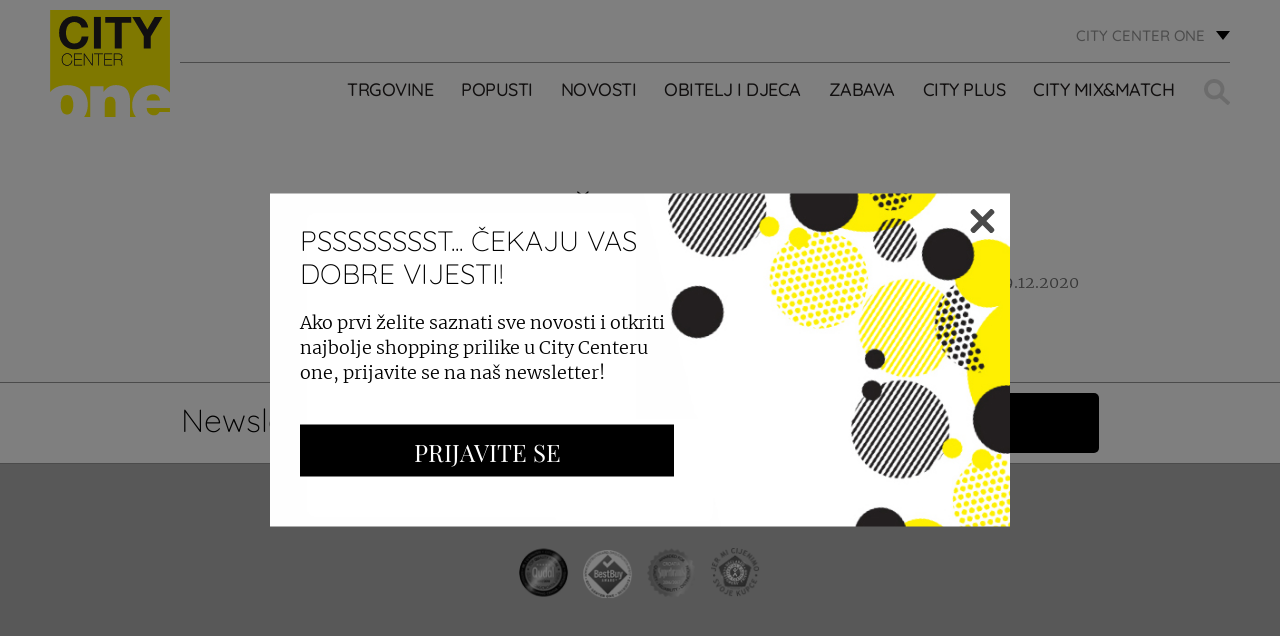

--- FILE ---
content_type: text/html; charset=UTF-8
request_url: https://citycenterone.hr/pozdravi-se/celan/
body_size: 12929
content:
<!DOCTYPE html><html lang="hr-HR"><head><meta charset="UTF-8"><meta name="viewport" content="width=device-width, initial-scale=1.0"><link rel="icon" href="https://citycenterone.hr/wp-content/uploads/2017/09/favicon-32x32.png"> <script defer type="text/javascript" src="https://cdn.consent.hr/delivery/autoblocking/34b08bfa11735.js" data-cmp-ab="1"
                data-cmp-host="delivery.consent.hr"
                data-cmp-cdn="cdn.consent.hr"
                data-cmp-codesrc="10" ></script> <meta name='robots' content='index, follow, max-image-preview:large, max-snippet:-1, max-video-preview:-1' /><title>Čelan - City Center One</title><link rel="canonical" href="https://citycenterone.hr/pozdravi-se/celan/" /><meta property="og:locale" content="hr_HR" /><meta property="og:type" content="article" /><meta property="og:title" content="Čelan - City Center One" /><meta property="og:url" content="https://citycenterone.hr/pozdravi-se/celan/" /><meta property="og:site_name" content="City Center One" /><meta name="twitter:card" content="summary_large_image" /> <script type="application/ld+json" class="yoast-schema-graph">{"@context":"https://schema.org","@graph":[{"@type":"WebPage","@id":"https://citycenterone.hr/pozdravi-se/celan/","url":"https://citycenterone.hr/pozdravi-se/celan/","name":"Čelan - City Center One","isPartOf":{"@id":"https://citycenterone.hr/#website"},"datePublished":"2020-12-29T19:41:24+00:00","breadcrumb":{"@id":"https://citycenterone.hr/pozdravi-se/celan/#breadcrumb"},"inLanguage":"hr-HR","potentialAction":[{"@type":"ReadAction","target":["https://citycenterone.hr/pozdravi-se/celan/"]}]},{"@type":"BreadcrumbList","@id":"https://citycenterone.hr/pozdravi-se/celan/#breadcrumb","itemListElement":[{"@type":"ListItem","position":1,"name":"Home","item":"https://citycenterone.hr/"},{"@type":"ListItem","position":2,"name":"Lista pozdrava","item":"https://citycenterone.hr/pozdravi-se/"},{"@type":"ListItem","position":3,"name":"Čelan"}]},{"@type":"WebSite","@id":"https://citycenterone.hr/#website","url":"https://citycenterone.hr/","name":"City Center One","description":"Više od 450 najpoznatijih svjetskih i domaćih trgovina","potentialAction":[{"@type":"SearchAction","target":{"@type":"EntryPoint","urlTemplate":"https://citycenterone.hr/?s={search_term_string}"},"query-input":{"@type":"PropertyValueSpecification","valueRequired":true,"valueName":"search_term_string"}}],"inLanguage":"hr-HR"}]}</script> <link rel="alternate" title="oEmbed (JSON)" type="application/json+oembed" href="https://citycenterone.hr/wp-json/oembed/1.0/embed?url=https%3A%2F%2Fcitycenterone.hr%2Fpozdravi-se%2Fcelan%2F" /><link rel="alternate" title="oEmbed (XML)" type="text/xml+oembed" href="https://citycenterone.hr/wp-json/oembed/1.0/embed?url=https%3A%2F%2Fcitycenterone.hr%2Fpozdravi-se%2Fcelan%2F&#038;format=xml" /><style id='wp-img-auto-sizes-contain-inline-css' type='text/css'>img:is([sizes=auto i],[sizes^="auto," i]){contain-intrinsic-size:3000px 1500px}
/*# sourceURL=wp-img-auto-sizes-contain-inline-css */</style><link rel='stylesheet' id='cf7ic_style-css' href='https://citycenterone.hr/wp-content/cache/autoptimize/1/css/autoptimize_single_446de1ae6bb220cd0e200f36a09eb5de.css?ver=3.3.7' type='text/css' media='all' /><link rel='stylesheet' id='wp-block-library-css' href='https://citycenterone.hr/wp-includes/css/dist/block-library/style.min.css?ver=6.9' type='text/css' media='all' /><style id='global-styles-inline-css' type='text/css'>:root{--wp--preset--aspect-ratio--square: 1;--wp--preset--aspect-ratio--4-3: 4/3;--wp--preset--aspect-ratio--3-4: 3/4;--wp--preset--aspect-ratio--3-2: 3/2;--wp--preset--aspect-ratio--2-3: 2/3;--wp--preset--aspect-ratio--16-9: 16/9;--wp--preset--aspect-ratio--9-16: 9/16;--wp--preset--color--black: #000000;--wp--preset--color--cyan-bluish-gray: #abb8c3;--wp--preset--color--white: #ffffff;--wp--preset--color--pale-pink: #f78da7;--wp--preset--color--vivid-red: #cf2e2e;--wp--preset--color--luminous-vivid-orange: #ff6900;--wp--preset--color--luminous-vivid-amber: #fcb900;--wp--preset--color--light-green-cyan: #7bdcb5;--wp--preset--color--vivid-green-cyan: #00d084;--wp--preset--color--pale-cyan-blue: #8ed1fc;--wp--preset--color--vivid-cyan-blue: #0693e3;--wp--preset--color--vivid-purple: #9b51e0;--wp--preset--gradient--vivid-cyan-blue-to-vivid-purple: linear-gradient(135deg,rgb(6,147,227) 0%,rgb(155,81,224) 100%);--wp--preset--gradient--light-green-cyan-to-vivid-green-cyan: linear-gradient(135deg,rgb(122,220,180) 0%,rgb(0,208,130) 100%);--wp--preset--gradient--luminous-vivid-amber-to-luminous-vivid-orange: linear-gradient(135deg,rgb(252,185,0) 0%,rgb(255,105,0) 100%);--wp--preset--gradient--luminous-vivid-orange-to-vivid-red: linear-gradient(135deg,rgb(255,105,0) 0%,rgb(207,46,46) 100%);--wp--preset--gradient--very-light-gray-to-cyan-bluish-gray: linear-gradient(135deg,rgb(238,238,238) 0%,rgb(169,184,195) 100%);--wp--preset--gradient--cool-to-warm-spectrum: linear-gradient(135deg,rgb(74,234,220) 0%,rgb(151,120,209) 20%,rgb(207,42,186) 40%,rgb(238,44,130) 60%,rgb(251,105,98) 80%,rgb(254,248,76) 100%);--wp--preset--gradient--blush-light-purple: linear-gradient(135deg,rgb(255,206,236) 0%,rgb(152,150,240) 100%);--wp--preset--gradient--blush-bordeaux: linear-gradient(135deg,rgb(254,205,165) 0%,rgb(254,45,45) 50%,rgb(107,0,62) 100%);--wp--preset--gradient--luminous-dusk: linear-gradient(135deg,rgb(255,203,112) 0%,rgb(199,81,192) 50%,rgb(65,88,208) 100%);--wp--preset--gradient--pale-ocean: linear-gradient(135deg,rgb(255,245,203) 0%,rgb(182,227,212) 50%,rgb(51,167,181) 100%);--wp--preset--gradient--electric-grass: linear-gradient(135deg,rgb(202,248,128) 0%,rgb(113,206,126) 100%);--wp--preset--gradient--midnight: linear-gradient(135deg,rgb(2,3,129) 0%,rgb(40,116,252) 100%);--wp--preset--font-size--small: 13px;--wp--preset--font-size--medium: 20px;--wp--preset--font-size--large: 36px;--wp--preset--font-size--x-large: 42px;--wp--preset--spacing--20: 0.44rem;--wp--preset--spacing--30: 0.67rem;--wp--preset--spacing--40: 1rem;--wp--preset--spacing--50: 1.5rem;--wp--preset--spacing--60: 2.25rem;--wp--preset--spacing--70: 3.38rem;--wp--preset--spacing--80: 5.06rem;--wp--preset--shadow--natural: 6px 6px 9px rgba(0, 0, 0, 0.2);--wp--preset--shadow--deep: 12px 12px 50px rgba(0, 0, 0, 0.4);--wp--preset--shadow--sharp: 6px 6px 0px rgba(0, 0, 0, 0.2);--wp--preset--shadow--outlined: 6px 6px 0px -3px rgb(255, 255, 255), 6px 6px rgb(0, 0, 0);--wp--preset--shadow--crisp: 6px 6px 0px rgb(0, 0, 0);}:where(.is-layout-flex){gap: 0.5em;}:where(.is-layout-grid){gap: 0.5em;}body .is-layout-flex{display: flex;}.is-layout-flex{flex-wrap: wrap;align-items: center;}.is-layout-flex > :is(*, div){margin: 0;}body .is-layout-grid{display: grid;}.is-layout-grid > :is(*, div){margin: 0;}:where(.wp-block-columns.is-layout-flex){gap: 2em;}:where(.wp-block-columns.is-layout-grid){gap: 2em;}:where(.wp-block-post-template.is-layout-flex){gap: 1.25em;}:where(.wp-block-post-template.is-layout-grid){gap: 1.25em;}.has-black-color{color: var(--wp--preset--color--black) !important;}.has-cyan-bluish-gray-color{color: var(--wp--preset--color--cyan-bluish-gray) !important;}.has-white-color{color: var(--wp--preset--color--white) !important;}.has-pale-pink-color{color: var(--wp--preset--color--pale-pink) !important;}.has-vivid-red-color{color: var(--wp--preset--color--vivid-red) !important;}.has-luminous-vivid-orange-color{color: var(--wp--preset--color--luminous-vivid-orange) !important;}.has-luminous-vivid-amber-color{color: var(--wp--preset--color--luminous-vivid-amber) !important;}.has-light-green-cyan-color{color: var(--wp--preset--color--light-green-cyan) !important;}.has-vivid-green-cyan-color{color: var(--wp--preset--color--vivid-green-cyan) !important;}.has-pale-cyan-blue-color{color: var(--wp--preset--color--pale-cyan-blue) !important;}.has-vivid-cyan-blue-color{color: var(--wp--preset--color--vivid-cyan-blue) !important;}.has-vivid-purple-color{color: var(--wp--preset--color--vivid-purple) !important;}.has-black-background-color{background-color: var(--wp--preset--color--black) !important;}.has-cyan-bluish-gray-background-color{background-color: var(--wp--preset--color--cyan-bluish-gray) !important;}.has-white-background-color{background-color: var(--wp--preset--color--white) !important;}.has-pale-pink-background-color{background-color: var(--wp--preset--color--pale-pink) !important;}.has-vivid-red-background-color{background-color: var(--wp--preset--color--vivid-red) !important;}.has-luminous-vivid-orange-background-color{background-color: var(--wp--preset--color--luminous-vivid-orange) !important;}.has-luminous-vivid-amber-background-color{background-color: var(--wp--preset--color--luminous-vivid-amber) !important;}.has-light-green-cyan-background-color{background-color: var(--wp--preset--color--light-green-cyan) !important;}.has-vivid-green-cyan-background-color{background-color: var(--wp--preset--color--vivid-green-cyan) !important;}.has-pale-cyan-blue-background-color{background-color: var(--wp--preset--color--pale-cyan-blue) !important;}.has-vivid-cyan-blue-background-color{background-color: var(--wp--preset--color--vivid-cyan-blue) !important;}.has-vivid-purple-background-color{background-color: var(--wp--preset--color--vivid-purple) !important;}.has-black-border-color{border-color: var(--wp--preset--color--black) !important;}.has-cyan-bluish-gray-border-color{border-color: var(--wp--preset--color--cyan-bluish-gray) !important;}.has-white-border-color{border-color: var(--wp--preset--color--white) !important;}.has-pale-pink-border-color{border-color: var(--wp--preset--color--pale-pink) !important;}.has-vivid-red-border-color{border-color: var(--wp--preset--color--vivid-red) !important;}.has-luminous-vivid-orange-border-color{border-color: var(--wp--preset--color--luminous-vivid-orange) !important;}.has-luminous-vivid-amber-border-color{border-color: var(--wp--preset--color--luminous-vivid-amber) !important;}.has-light-green-cyan-border-color{border-color: var(--wp--preset--color--light-green-cyan) !important;}.has-vivid-green-cyan-border-color{border-color: var(--wp--preset--color--vivid-green-cyan) !important;}.has-pale-cyan-blue-border-color{border-color: var(--wp--preset--color--pale-cyan-blue) !important;}.has-vivid-cyan-blue-border-color{border-color: var(--wp--preset--color--vivid-cyan-blue) !important;}.has-vivid-purple-border-color{border-color: var(--wp--preset--color--vivid-purple) !important;}.has-vivid-cyan-blue-to-vivid-purple-gradient-background{background: var(--wp--preset--gradient--vivid-cyan-blue-to-vivid-purple) !important;}.has-light-green-cyan-to-vivid-green-cyan-gradient-background{background: var(--wp--preset--gradient--light-green-cyan-to-vivid-green-cyan) !important;}.has-luminous-vivid-amber-to-luminous-vivid-orange-gradient-background{background: var(--wp--preset--gradient--luminous-vivid-amber-to-luminous-vivid-orange) !important;}.has-luminous-vivid-orange-to-vivid-red-gradient-background{background: var(--wp--preset--gradient--luminous-vivid-orange-to-vivid-red) !important;}.has-very-light-gray-to-cyan-bluish-gray-gradient-background{background: var(--wp--preset--gradient--very-light-gray-to-cyan-bluish-gray) !important;}.has-cool-to-warm-spectrum-gradient-background{background: var(--wp--preset--gradient--cool-to-warm-spectrum) !important;}.has-blush-light-purple-gradient-background{background: var(--wp--preset--gradient--blush-light-purple) !important;}.has-blush-bordeaux-gradient-background{background: var(--wp--preset--gradient--blush-bordeaux) !important;}.has-luminous-dusk-gradient-background{background: var(--wp--preset--gradient--luminous-dusk) !important;}.has-pale-ocean-gradient-background{background: var(--wp--preset--gradient--pale-ocean) !important;}.has-electric-grass-gradient-background{background: var(--wp--preset--gradient--electric-grass) !important;}.has-midnight-gradient-background{background: var(--wp--preset--gradient--midnight) !important;}.has-small-font-size{font-size: var(--wp--preset--font-size--small) !important;}.has-medium-font-size{font-size: var(--wp--preset--font-size--medium) !important;}.has-large-font-size{font-size: var(--wp--preset--font-size--large) !important;}.has-x-large-font-size{font-size: var(--wp--preset--font-size--x-large) !important;}
/*# sourceURL=global-styles-inline-css */</style><style id='classic-theme-styles-inline-css' type='text/css'>/*! This file is auto-generated */
.wp-block-button__link{color:#fff;background-color:#32373c;border-radius:9999px;box-shadow:none;text-decoration:none;padding:calc(.667em + 2px) calc(1.333em + 2px);font-size:1.125em}.wp-block-file__button{background:#32373c;color:#fff;text-decoration:none}
/*# sourceURL=/wp-includes/css/classic-themes.min.css */</style><link rel='stylesheet' id='wpml-tm-admin-bar-css' href='https://citycenterone.hr/wp-content/cache/autoptimize/1/css/autoptimize_single_dbfbc302b0bd90edca28783de421d9de.css?ver=2.9.5' type='text/css' media='all' /><link rel='stylesheet' id='wp-mcm-styles-css' href='https://citycenterone.hr/wp-content/cache/autoptimize/1/css/autoptimize_single_b010dbcb1ede2ee47ed9fbb3eda39544.css?ver=2.5.0.1' type='text/css' media='all' /><link rel='stylesheet' id='admin-style-css' href='https://citycenterone.hr/wp-content/cache/autoptimize/1/css/autoptimize_single_a84fca322a3e2e1a07fe172b67853b2b.css' type='text/css' media='all' /><link rel='stylesheet' id='style-css' href='https://citycenterone.hr/wp-content/cache/autoptimize/1/css/autoptimize_single_cb24deab890ff739d8da69f14047520d.css' type='text/css' media='all' /><link rel='stylesheet' id='shop-floor-map-css' href='https://citycenterone.hr/wp-content/cache/autoptimize/1/css/autoptimize_single_4a6387f1ab1868ea832a2a86b4a432b9.css' type='text/css' media='all' /><link rel='stylesheet' id='cf7cf-style-css' href='https://citycenterone.hr/wp-content/cache/autoptimize/1/css/autoptimize_single_f121cbe481654c96ce787303a88233a9.css?ver=2.6.7' type='text/css' media='all' /> <script type="text/javascript" src="https://citycenterone.hr/wp-content/themes/am2/assets/js/jquery.min.js" id="jquery-js"></script> <script defer type="text/javascript" src="https://citycenterone.hr/wp-content/cache/autoptimize/1/js/autoptimize_single_38fdd1cd29a352978212d79d37858971.js" id="svg4everybody-js"></script> <script defer type="text/javascript" src="https://citycenterone.hr/wp-content/themes/am2/assets/js/selectize.min.js" id="selectize-js"></script> <script defer type="text/javascript" src="https://citycenterone.hr/wp-content/themes/am2/assets/js/jquery.gray.min.js" id="gray-js"></script> <script defer type="text/javascript" src="https://citycenterone.hr/wp-content/themes/am2/assets/js/slick.min.js" id="slick-slider-js"></script> <script defer id="my_loadmore-js-extra" src="[data-uri]"></script> <script defer type="text/javascript" src="https://citycenterone.hr/wp-content/cache/autoptimize/1/js/autoptimize_single_f872732b66d6141a6dcf7f9671718cbf.js?ver=6.9" id="my_loadmore-js"></script> <link rel="https://api.w.org/" href="https://citycenterone.hr/wp-json/" /><link rel="alternate" title="JSON" type="application/json" href="https://citycenterone.hr/wp-json/wp/v2/pozdravi-se/6532" /><link rel='shortlink' href='https://citycenterone.hr/?p=6532' /><meta name="generator" content="WPML ver:4.3.9 stt:22,1;" /> <script defer src="[data-uri]"></script> <meta http-equiv="content-type" content="text/html; charset=UTF-8">  <script defer src="[data-uri]"></script> </head><style type="text/css">.wp-block {
		    /* default was 674px */
		    max-width: 1024px;
		}

		.discounts-listing__info:before{
			top: -15px;
		}
		.discounts-listing__info:after{
			right: -17px;
		}</style><body class="wp-singular pozdravi-se-template-default single single-pozdravi-se postid-6532 wp-theme-am2"> <noscript><iframe src="https://www.googletagmanager.com/ns.html?id=GTM-T5V6Z7V"
height="0" width="0" style="display:none;visibility:hidden"></iframe></noscript><div class="resp-menu"><nav id="resp-main-nav" class="menu menu--responsive-menu"><ul id="menu-header-menu" class="menu clearfix"><li id="menu-item-112" class="menu-item--double js-menu-shops-category menu-item menu-item-type-custom menu-item-object-custom menu-item-has-children menu-item-112"><a href="https://citycenterone.hr/zagreb-east/trgovine">TRGOVINE</a><ul class="sub-menu"><li id="menu-item-1732" class="menu-item menu-item-type-taxonomy menu-item-object-shop_category menu-item-1732"><a href="https://citycenterone.hr/zagreb-east/shop-category/djecja-moda-oprema-i-igracke/">Dječja moda, oprema i igračke</a></li><li id="menu-item-1734" class="menu-item menu-item-type-taxonomy menu-item-object-shop_category menu-item-1734"><a href="https://citycenterone.hr/zagreb-east/shop-category/kafici-restorani/">Kafići &amp; restorani</a></li><li id="menu-item-349" class="menu-item menu-item-type-taxonomy menu-item-object-shop_category menu-item-349"><a href="https://citycenterone.hr/zagreb-east/shop-category/moda/">Moda</a></li><li id="menu-item-1726" class="menu-item menu-item-type-taxonomy menu-item-object-shop_category menu-item-1726"><a href="https://citycenterone.hr/zagreb-east/shop-category/modni-dodaci-i-nakit/">Modni dodaci i nakit</a></li><li id="menu-item-1724" class="menu-item menu-item-type-taxonomy menu-item-object-shop_category menu-item-1724"><a href="https://citycenterone.hr/zagreb-east/shop-category/obuca/">Obuća</a></li><li id="menu-item-1727" class="menu-item menu-item-type-taxonomy menu-item-object-shop_category menu-item-1727"><a href="https://citycenterone.hr/zagreb-east/shop-category/oprema-za-dom/">Oprema za dom</a></li><li id="menu-item-1733" class="menu-item menu-item-type-taxonomy menu-item-object-shop_category menu-item-1733"><a href="https://citycenterone.hr/zagreb-east/shop-category/ostali-sadrzaji/">Ostali sadržaji</a></li><li id="menu-item-1728" class="menu-item menu-item-type-taxonomy menu-item-object-shop_category menu-item-1728"><a href="https://citycenterone.hr/zagreb-east/shop-category/parfumerija-drogerija/">Parfumerija &amp; drogerija</a></li><li id="menu-item-1729" class="menu-item menu-item-type-taxonomy menu-item-object-shop_category menu-item-1729"><a href="https://citycenterone.hr/zagreb-east/shop-category/prehrana/">Prehrana</a></li><li id="menu-item-1731" class="menu-item menu-item-type-taxonomy menu-item-object-shop_category menu-item-1731"><a href="https://citycenterone.hr/zagreb-east/shop-category/servisi-i-usluge/">Servisi i usluge</a></li><li id="menu-item-1730" class="menu-item menu-item-type-taxonomy menu-item-object-shop_category menu-item-1730"><a href="https://citycenterone.hr/zagreb-east/shop-category/sportska-moda/">Sportska moda</a></li><li id="menu-item-1725" class="menu-item menu-item-type-taxonomy menu-item-object-shop_category menu-item-1725"><a href="https://citycenterone.hr/zagreb-east/shop-category/telekomunikacije-i-elektronika/">Telekomunikacije i elektronika</a></li><li id="menu-item-1723" class="menu-item menu-item-type-taxonomy menu-item-object-shop_category menu-item-1723"><a href="https://citycenterone.hr/zagreb-east/shop-category/zabava/">Zabava</a></li><li id="menu-item-3043" class="dark js-menu-shops-exclude menu-item menu-item-type-post_type menu-item-object-city_plus menu-item-3043"><a href="https://citycenterone.hr/zagreb-east/city-plus/mapa-centra/">MAPA CENTRA</a></li></ul></li><li id="menu-item-100" class="menu-item menu-item-type-custom menu-item-object-custom menu-item-100"><a href="https://citycenterone.hr/zagreb-east/popusti/">POPUSTI</a></li><li id="menu-item-799" class="menu-item menu-item-type-post_type menu-item-object-page current_page_parent menu-item-799"><a href="https://citycenterone.hr/zagreb-east/novosti/">Novosti</a></li><li id="menu-item-81" class="menu-item menu-item-type-custom menu-item-object-custom menu-item-has-children menu-item-81"><a href="https://citycenterone.hr/zagreb-east/obitelj-i-djeca/">OBITELJ I DJECA</a><ul class="sub-menu"><li id="menu-item-887" class="menu-item menu-item-type-post_type menu-item-object-family_and_children menu-item-887"><a href="https://citycenterone.hr/zagreb-east/obitelj-i-djeca/igraonica-kids-jungle/">IGRAONICA KID’S JUNGLE</a></li><li id="menu-item-40876" class="menu-item menu-item-type-post_type menu-item-object-family_and_children menu-item-40876"><a href="https://citycenterone.hr/zagreb-east/obitelj-i-djeca/djecji-rodendani-kids-jungle-igraonica/">DJEČJI ROĐENDANI</a></li><li id="menu-item-889" class="menu-item menu-item-type-post_type menu-item-object-family_and_children menu-item-889"><a href="https://citycenterone.hr/zagreb-east/obitelj-i-djeca/djecja-dogadanja-kids-jungle-igraonica/">DJEČJA DOGAĐANJA</a></li><li id="menu-item-890" class="menu-item menu-item-type-post_type menu-item-object-family_and_children menu-item-890"><a href="https://citycenterone.hr/zagreb-east/obitelj-i-djeca/jungle-club-card/">JUNGLE CLUB</a></li><li id="menu-item-892" class="menu-item menu-item-type-post_type menu-item-object-family_and_children menu-item-892"><a href="https://citycenterone.hr/zagreb-east/obitelj-i-djeca/baby-room/">BABY ROOM</a></li><li id="menu-item-893" class="menu-item menu-item-type-post_type menu-item-object-family_and_children menu-item-893"><a href="https://citycenterone.hr/zagreb-east/obitelj-i-djeca/obiteljski-parking/">OBITELJSKI PARKING</a></li></ul></li><li id="menu-item-79" class="menu-item menu-item-type-custom menu-item-object-custom menu-item-has-children menu-item-79"><a href="https://citycenterone.hr/zagreb-east/zabava/">ZABAVA</a><ul class="sub-menu"><li id="menu-item-851" class="menu-item menu-item-type-post_type menu-item-object-fun menu-item-851"><a href="https://citycenterone.hr/zagreb-east/zabava/cineplexx-kino/">CINEPLEXX KINO</a></li><li id="menu-item-852" class="menu-item menu-item-type-post_type menu-item-object-fun menu-item-852"><a href="https://citycenterone.hr/zagreb-east/zabava/admiral-city-zagreb/">ADMIRAL CITY ZAGREB</a></li></ul></li><li id="menu-item-77" class="menu-item menu-item-type-custom menu-item-object-custom menu-item-has-children menu-item-77"><a href="https://citycenterone.hr/zagreb-east/city-plus/">City Plus</a><ul class="sub-menu"><li id="menu-item-953" class="menu-item menu-item-type-post_type menu-item-object-city_plus menu-item-953"><a href="https://citycenterone.hr/zagreb-east/city-plus/poklon-bon/">POKLON BON</a></li><li id="menu-item-955" class="menu-item menu-item-type-post_type menu-item-object-city_plus menu-item-955"><a href="https://citycenterone.hr/zagreb-east/city-plus/usluge-i-servisi/">USLUGE I SERVISI</a></li><li id="menu-item-956" class="menu-item menu-item-type-post_type menu-item-object-city_plus menu-item-956"><a href="https://citycenterone.hr/zagreb-east/city-plus/besplatni-wi-fi/">BESPLATNI WI-FI</a></li><li id="menu-item-957" class="menu-item menu-item-type-post_type menu-item-object-city_plus menu-item-957"><a href="https://citycenterone.hr/zagreb-east/city-plus/elektricna-punionica/">ELEKTRIČNE PUNIONICE</a></li><li id="menu-item-960" class="menu-item menu-item-type-post_type menu-item-object-city_plus menu-item-960"><a href="https://citycenterone.hr/zagreb-east/city-plus/kucni-ljubimci/">KUĆNI LJUBIMCI</a></li><li id="menu-item-961" class="menu-item menu-item-type-post_type menu-item-object-city_plus menu-item-961"><a href="https://citycenterone.hr/zagreb-east/city-plus/mapa-centra/">MAPA CENTRA</a></li><li id="menu-item-962" class="menu-item menu-item-type-post_type menu-item-object-city_plus menu-item-962"><a href="https://citycenterone.hr/zagreb-east/city-plus/bezicno-punjenje-mobitela/">PUNJAČ ZA MOBITELE</a></li><li id="menu-item-963" class="menu-item menu-item-type-post_type menu-item-object-city_plus menu-item-963"><a href="https://citycenterone.hr/zagreb-east/city-plus/cijenimo-vase-misljenje/">CIJENIMO VAŠE MIŠLJENJE</a></li></ul></li><li id="menu-item-50" class="menu-item menu-item-type-custom menu-item-object-custom menu-item-50"><a target="_blank" href="https://citymixandmatch.hr/">City Mix&#038;Match</a></li></ul></nav><nav class="menu menu--responsive-menu menu--responsive-menu-bottom"><ul id="menu-top-menu" class="menu clearfix"><li id="menu-item-123" class="menu-item menu-item-type-post_type menu-item-object-page menu-item-123"><a href="https://citycenterone.hr/zagreb-east/kako-do-nas/">Kako do nas</a></li><li id="menu-item-122" class="menu-item menu-item-type-post_type menu-item-object-page menu-item-122"><a href="https://citycenterone.hr/zagreb-east/o-nama/">KONTAKT</a></li></ul></nav></div><div id="wrapper"><header id="header" class="header header--site"><div class="wrapper"><div class="container"><div class="logo"> <a href="https://citycenterone.hr/home" class="logo__link"> <img src="https://citycenterone.hr/wp-content/uploads/2017/08/City-Center-one-LOGO-SVG.svg" width="" height="" alt="City Center One" /> </a></div><div class="header__top clearfix"><div class="header__top-location"><span class="top-location__link" id="store-location">CITY CENTER ONE</span><ul class="top-location__list"><li class="top-location__list-item"> <a class="top-location__list-item__link" href="https://citycenterone.hr/zagreb-east/"> <span class="top-location__list-item__name">ZAGREB EAST</span><p class="top-location__list-item__info">slavonska avenija 11d</p> </a></li><li class="top-location__list-item"> <a class="top-location__list-item__link" href="https://citycenterone.hr/zagreb-west/"> <span class="top-location__list-item__name">ZAGREB WEST</span><p class="top-location__list-item__info">jankomir 33</p> </a></li><li class="top-location__list-item"> <a class="top-location__list-item__link" href="https://citycenterone.hr/split/"> <span class="top-location__list-item__name">SPLIT</span><p class="top-location__list-item__info">vukovarska 207</p> </a></li></ul></div></div><div class="header__bottom clearfix"><div class="header__actions"> <span class="header__search"><form class="header__search-form" role="search" method="get" action="https://citycenterone.hr/"> <label class="screen-reader-text" for="header__search-form__s">Traži:</label> <input type="text" name="s" id="header__search-form__s" placeholder="Pretraži" autocomplete="off"><div class="header__search-form__suggest" id="header__search-form__suggest"></div></form> <svg class="header__search-icon" id="header__search-toggle"> <use xlink:href="https://citycenterone.hr/wp-content/themes/am2/assets/images/sprite.svg#icon--search"></use> </svg> <script defer src="[data-uri]"></script> </span><div class="resp-buttons left"><div id="js-resp-menu-toggle" class="resp-menu-icon" > <span class="resp-menu-icon__line resp-menu-icon__line--top"></span> <span class="resp-menu-icon__line resp-menu-icon__line--middle"></span> <span class="resp-menu-icon__line resp-menu-icon__line--bottom"></span></div></div></div><nav id="main-nav" class="main-navigation"><ul id="menu-header-menu-1" class="menu menu--main-menu clearfix"><li class="menu-item--double js-menu-shops-category menu-item menu-item-type-custom menu-item-object-custom menu-item-has-children menu-item-112"><a href="https://citycenterone.hr/zagreb-east/trgovine">TRGOVINE</a><ul class="sub-menu"><li class="menu-item menu-item-type-taxonomy menu-item-object-shop_category menu-item-1732"><a href="https://citycenterone.hr/zagreb-east/shop-category/djecja-moda-oprema-i-igracke/">Dječja moda, oprema i igračke</a></li><li class="menu-item menu-item-type-taxonomy menu-item-object-shop_category menu-item-1734"><a href="https://citycenterone.hr/zagreb-east/shop-category/kafici-restorani/">Kafići &amp; restorani</a></li><li class="menu-item menu-item-type-taxonomy menu-item-object-shop_category menu-item-349"><a href="https://citycenterone.hr/zagreb-east/shop-category/moda/">Moda</a></li><li class="menu-item menu-item-type-taxonomy menu-item-object-shop_category menu-item-1726"><a href="https://citycenterone.hr/zagreb-east/shop-category/modni-dodaci-i-nakit/">Modni dodaci i nakit</a></li><li class="menu-item menu-item-type-taxonomy menu-item-object-shop_category menu-item-1724"><a href="https://citycenterone.hr/zagreb-east/shop-category/obuca/">Obuća</a></li><li class="menu-item menu-item-type-taxonomy menu-item-object-shop_category menu-item-1727"><a href="https://citycenterone.hr/zagreb-east/shop-category/oprema-za-dom/">Oprema za dom</a></li><li class="menu-item menu-item-type-taxonomy menu-item-object-shop_category menu-item-1733"><a href="https://citycenterone.hr/zagreb-east/shop-category/ostali-sadrzaji/">Ostali sadržaji</a></li><li class="menu-item menu-item-type-taxonomy menu-item-object-shop_category menu-item-1728"><a href="https://citycenterone.hr/zagreb-east/shop-category/parfumerija-drogerija/">Parfumerija &amp; drogerija</a></li><li class="menu-item menu-item-type-taxonomy menu-item-object-shop_category menu-item-1729"><a href="https://citycenterone.hr/zagreb-east/shop-category/prehrana/">Prehrana</a></li><li class="menu-item menu-item-type-taxonomy menu-item-object-shop_category menu-item-1731"><a href="https://citycenterone.hr/zagreb-east/shop-category/servisi-i-usluge/">Servisi i usluge</a></li><li class="menu-item menu-item-type-taxonomy menu-item-object-shop_category menu-item-1730"><a href="https://citycenterone.hr/zagreb-east/shop-category/sportska-moda/">Sportska moda</a></li><li class="menu-item menu-item-type-taxonomy menu-item-object-shop_category menu-item-1725"><a href="https://citycenterone.hr/zagreb-east/shop-category/telekomunikacije-i-elektronika/">Telekomunikacije i elektronika</a></li><li class="menu-item menu-item-type-taxonomy menu-item-object-shop_category menu-item-1723"><a href="https://citycenterone.hr/zagreb-east/shop-category/zabava/">Zabava</a></li><li class="dark js-menu-shops-exclude menu-item menu-item-type-post_type menu-item-object-city_plus menu-item-3043"><a href="https://citycenterone.hr/zagreb-east/city-plus/mapa-centra/">MAPA CENTRA</a></li></ul></li><li class="menu-item menu-item-type-custom menu-item-object-custom menu-item-100"><a href="https://citycenterone.hr/zagreb-east/popusti/">POPUSTI</a></li><li class="menu-item menu-item-type-post_type menu-item-object-page current_page_parent menu-item-799"><a href="https://citycenterone.hr/zagreb-east/novosti/">Novosti</a></li><li class="menu-item menu-item-type-custom menu-item-object-custom menu-item-has-children menu-item-81"><a href="https://citycenterone.hr/zagreb-east/obitelj-i-djeca/">OBITELJ I DJECA</a><ul class="sub-menu"><li class="menu-item menu-item-type-post_type menu-item-object-family_and_children menu-item-887"><a href="https://citycenterone.hr/zagreb-east/obitelj-i-djeca/igraonica-kids-jungle/">IGRAONICA KID’S JUNGLE</a></li><li class="menu-item menu-item-type-post_type menu-item-object-family_and_children menu-item-40876"><a href="https://citycenterone.hr/zagreb-east/obitelj-i-djeca/djecji-rodendani-kids-jungle-igraonica/">DJEČJI ROĐENDANI</a></li><li class="menu-item menu-item-type-post_type menu-item-object-family_and_children menu-item-889"><a href="https://citycenterone.hr/zagreb-east/obitelj-i-djeca/djecja-dogadanja-kids-jungle-igraonica/">DJEČJA DOGAĐANJA</a></li><li class="menu-item menu-item-type-post_type menu-item-object-family_and_children menu-item-890"><a href="https://citycenterone.hr/zagreb-east/obitelj-i-djeca/jungle-club-card/">JUNGLE CLUB</a></li><li class="menu-item menu-item-type-post_type menu-item-object-family_and_children menu-item-892"><a href="https://citycenterone.hr/zagreb-east/obitelj-i-djeca/baby-room/">BABY ROOM</a></li><li class="menu-item menu-item-type-post_type menu-item-object-family_and_children menu-item-893"><a href="https://citycenterone.hr/zagreb-east/obitelj-i-djeca/obiteljski-parking/">OBITELJSKI PARKING</a></li></ul></li><li class="menu-item menu-item-type-custom menu-item-object-custom menu-item-has-children menu-item-79"><a href="https://citycenterone.hr/zagreb-east/zabava/">ZABAVA</a><ul class="sub-menu"><li class="menu-item menu-item-type-post_type menu-item-object-fun menu-item-851"><a href="https://citycenterone.hr/zagreb-east/zabava/cineplexx-kino/">CINEPLEXX KINO</a></li><li class="menu-item menu-item-type-post_type menu-item-object-fun menu-item-852"><a href="https://citycenterone.hr/zagreb-east/zabava/admiral-city-zagreb/">ADMIRAL CITY ZAGREB</a></li></ul></li><li class="menu-item menu-item-type-custom menu-item-object-custom menu-item-has-children menu-item-77"><a href="https://citycenterone.hr/zagreb-east/city-plus/">City Plus</a><ul class="sub-menu"><li class="menu-item menu-item-type-post_type menu-item-object-city_plus menu-item-953"><a href="https://citycenterone.hr/zagreb-east/city-plus/poklon-bon/">POKLON BON</a></li><li class="menu-item menu-item-type-post_type menu-item-object-city_plus menu-item-955"><a href="https://citycenterone.hr/zagreb-east/city-plus/usluge-i-servisi/">USLUGE I SERVISI</a></li><li class="menu-item menu-item-type-post_type menu-item-object-city_plus menu-item-956"><a href="https://citycenterone.hr/zagreb-east/city-plus/besplatni-wi-fi/">BESPLATNI WI-FI</a></li><li class="menu-item menu-item-type-post_type menu-item-object-city_plus menu-item-957"><a href="https://citycenterone.hr/zagreb-east/city-plus/elektricna-punionica/">ELEKTRIČNE PUNIONICE</a></li><li class="menu-item menu-item-type-post_type menu-item-object-city_plus menu-item-960"><a href="https://citycenterone.hr/zagreb-east/city-plus/kucni-ljubimci/">KUĆNI LJUBIMCI</a></li><li class="menu-item menu-item-type-post_type menu-item-object-city_plus menu-item-961"><a href="https://citycenterone.hr/zagreb-east/city-plus/mapa-centra/">MAPA CENTRA</a></li><li class="menu-item menu-item-type-post_type menu-item-object-city_plus menu-item-962"><a href="https://citycenterone.hr/zagreb-east/city-plus/bezicno-punjenje-mobitela/">PUNJAČ ZA MOBITELE</a></li><li class="menu-item menu-item-type-post_type menu-item-object-city_plus menu-item-963"><a href="https://citycenterone.hr/zagreb-east/city-plus/cijenimo-vase-misljenje/">CIJENIMO VAŠE MIŠLJENJE</a></li></ul></li><li class="menu-item menu-item-type-custom menu-item-object-custom menu-item-50"><a target="_blank" href="https://citymixandmatch.hr/">City Mix&#038;Match</a></li></ul></nav></div></div></div></header><div id="content"><main id="main" class="main clearfix"><div class="layout layout--padding-big layout--narrow"><div class="wrapper"><div class="container"><div class="single-post" itemscope itemtype="http://schema.org/CreativeWork"><h1 class="single-post__title" itemprop="headline name">Čelan</h1><div style="margin-bottom: 50px; text-align: right;color:#6e6e6e;">29.12.2020</div></div></div></div></div></main></div><footer id="footer" class="footer footer--site"><div class="footer__top"><div class="newsletter js-newsletter"><div class="wrapper"><div class="container clearfix"><h2 class="newsletter__title">Newsletter</h2><div class="newsletter__description"> Želim primati newsletter City Centera one.</div> <a href="https://citycenterone.hr/newsletter/" class="newsletter__button-new"> Prijavi se </a><style type="text/css">.newsletter__button-new {
											background-color: #000000;
										    border-radius: 5px;
										    text-transform: uppercase;
										    color: #fff;
										    width: 265px;
										    display: inline-block; 
										    padding: 20px 0px;
										}
										.newsletter__button-new:hover {
											color: #000;
											background-color: #fff100;
										}
										.newsletter__description {
											font-size: 20px;
										}
										.social__item a svg{
										    opacity: 1;
										}
										.am2-gdpr__button-agreement:hover{
											color: #000!important;
											background-color: #fff100!important;
											border: 1px solid #fff100!important;
										}
										.am2-gdpr__content {
											padding-right: 340px;
										}
										.visible_on_click {
											display: none;
										}
										.am2-slider__column:last-child:before {
											left: -38px!important;
										}
										div.cmpwrapper:empty, div.cmpwrapper, div#cmpwrapper.cmpwrapper, div#cmpwrapper.cmpwrapper:empty {display: none!important;}</style></div></div></div></div><div class="footer__middle"><div class="wrapper"><div class="container clearfix"></div></div></div> <script defer src="[data-uri]"></script> <div class="footer__bottom"><div class="wrapper"><div class="container"><nav id="footer-nav" class="footer-navigation"><ul id="menu-landing" class="menu menu--footer-menu clearfix"><li id="menu-item-778" class="menu-item menu-item-type-post_type menu-item-object-page menu-item-778"><a href="https://citycenterone.hr/zakup-prostora/">Zakup prostora</a></li><li class="menu-item menu-item-type-post_type menu-item-object-page menu-item-799"><a href="https://citycenterone.hr/oglasavanje-i-promocije/">Oglašavanje i promocije</a></li><li id="menu-item-945" class="menu-item menu-item-type-custom menu-item-object-custom menu-item-945"><a href="https://www.cc-real.com/">CC real</a></li></ul></nav><div class="footer__logo clearfix"> <a href="https://citycenterone.hr/zagreb-east/o-nama/" class="footer__logo-link"> <img class="js-logo-grayscale" src="https://citycenterone.hr/wp-content/uploads/2017/09/icon-qudal.png"> </a> <a href="https://citycenterone.hr/zagreb-east/o-nama/" class="footer__logo-link"> <img class="js-logo-grayscale" src="https://citycenterone.hr/wp-content/uploads/2017/09/best-buy.png"> </a> <a href="https://citycenterone.hr/zagreb-east/o-nama/" class="footer__logo-link"> <img class="js-logo-grayscale" src="https://citycenterone.hr/wp-content/uploads/2017/09/superbrands.png"> </a> <a href="https://citycenterone.hr/zagreb-east/o-nama/" class="footer__logo-link"> <img class="js-logo-grayscale" src="https://citycenterone.hr/wp-content/uploads/2017/09/declared.png"> </a></div></div></div></div></footer><div class="popup-newsletter" style="display:none;"><div class="popup-newsletter__overlay"></div><div class="popup-newsletter__content" style="background-image: url('https://citycenterone.hr/wp-content/uploads/2020/12/background-image-2.jpg');"> <a href="javascript:void(0)" class="popup-newsletter__close"><svg class="svg-icon--close-pop-dims"><use xlink:href="https://citycenterone.hr/wp-content/themes/am2/assets/images/sprite.svg#icon--close-pop"></use></svg></a><h3 class="popup-newsletter__title">PSSSSSSSST... ČEKAJU VAS DOBRE VIJESTI!</h3><p class="popup-newsletter__subtitle">Ako prvi želite saznati sve novosti i otkriti najbolje shopping prilike u City Centeru one, prijavite se na naš newsletter!</p> <a href="https://citycenterone.hr/zagreb-west/newsletter/" class="button popup-newsletter__button">PRIJAVITE SE</a></div></div> <script defer src="[data-uri]"></script> </div>  <script type="speculationrules">{"prefetch":[{"source":"document","where":{"and":[{"href_matches":"/*"},{"not":{"href_matches":["/wp-*.php","/wp-admin/*","/wp-content/uploads/*","/wp-content/*","/wp-content/plugins/*","/wp-content/themes/am2/*","/*\\?(.+)"]}},{"not":{"selector_matches":"a[rel~=\"nofollow\"]"}},{"not":{"selector_matches":".no-prefetch, .no-prefetch a"}}]},"eagerness":"conservative"}]}</script> <div id="external-link-modal" style="display: none; position: fixed; z-index: 999999; left: 0; top: 0; width: 100%; height: 100%; background-color: rgba(0,0,0,0.5);"><div style="background-color: #fefefe; margin: 15% auto; padding: 20px; border: 1px solid #888; width: 80%; max-width: 500px;"><p>Napuštate stranicu citycenterone.hr. Želite li nastaviti?</p><div class="popup-text-btn"> <button id="modal-continue" style="margin-bottom: 15px;">Nastavi</button> <button id="modal-cancel" style="margin-bottom: 15px;">Poništi</button></div></div></div> <script defer src="[data-uri]"></script> <script type="text/javascript" src="https://citycenterone.hr/wp-includes/js/dist/hooks.min.js?ver=dd5603f07f9220ed27f1" id="wp-hooks-js"></script> <script type="text/javascript" src="https://citycenterone.hr/wp-includes/js/dist/i18n.min.js?ver=c26c3dc7bed366793375" id="wp-i18n-js"></script> <script defer id="wp-i18n-js-after" src="[data-uri]"></script> <script defer type="text/javascript" src="https://citycenterone.hr/wp-content/cache/autoptimize/1/js/autoptimize_single_96e7dc3f0e8559e4a3f3ca40b17ab9c3.js?ver=6.1.2" id="swv-js"></script> <script defer id="contact-form-7-js-before" src="[data-uri]"></script> <script defer type="text/javascript" src="https://citycenterone.hr/wp-content/cache/autoptimize/1/js/autoptimize_single_2912c657d0592cc532dff73d0d2ce7bb.js?ver=6.1.2" id="contact-form-7-js"></script> <script defer id="am2-functions-js-extra" src="[data-uri]"></script> <script defer type="text/javascript" src="https://citycenterone.hr/wp-content/cache/autoptimize/1/js/autoptimize_single_31b6f5b41f0d89c280a22442fe49afed.js" id="am2-functions-js"></script> <script defer id="wpcf7cf-scripts-js-extra" src="[data-uri]"></script> <script defer type="text/javascript" src="https://citycenterone.hr/wp-content/cache/autoptimize/1/js/autoptimize_single_eda462f0511c5683bc19a0e527a96019.js?ver=2.6.7" id="wpcf7cf-scripts-js"></script> <script defer src="[data-uri]"></script> <style type="text/css">.am2-gdpr__cookies-required a:hover {
				    color: #000;
    				background-color: #fff100!important;
			}
			.frame-shopping-frame {

    			position: relative;
			    padding-bottom: 540px;
			    overflow: hidden;
			    height: auto;
			    width: 100%;

			}
			.frame-shopping-frame .iframe-shopping-new {

			    position: absolute;
			    top: 0;
			    left: 0;
			    width: 100%;
			    height: 494px;
			}
			@media (max-width: 880px){
				.am2-gdpr__content {
					padding-right: 0!important;
				}
				.am2-gdpr__button-agreement{
			 		margin-top: 20px;
			 	}
			 	.am2-accordion__table-scroll {
			 		overflow-x: scroll; 
			 	}

			 	#am2-accordion-cookie .am2-accordion__panel {
			 		 word-wrap: break-word;
			 	}
			 	    
			}
			@media (max-width: 410px){
				.newsletter__button-new {
					width: 100%;
				}
			}
			.am2-gdpr__button-agreement:visited,
			.am2-gdpr__button-agreement:active{
				color: #fff!important; 
			}

			.iframe-wrapper-nagradna-custom {
				position: relative;
			    padding-bottom: 780px;
			    overflow: hidden;
			    height: auto;
			    width: 100%; 
			}
			.iframe-wrapper-nagradna-custom .iframe-new {
			    position: absolute;
			    top: 0;
			    left: 0;
			    width: 100%;
			    height:830px;
			} 
			@media (max-width: 785px) {
				.iframe-wrapper-nagradna-custom {
				    padding-bottom: 940px;
				}
				.iframe-wrapper-nagradna-custom .iframe-new {
					height: 949px;
				}
				.frame-shopping-frame .iframe-shopping-new { 
				    height: 324px;
				} 
			}

			@media (max-width: 640px) {
				.popup-newsletter__content {
					background-image: url(https://citycenterone.hr//wp-content/uploads/sites/4/2019/02/background-image-2.jpg)!important;
    				padding: 87px 15vw 50px 30px;
				}
				.popup-newsletter__content:before{
					content: "";
					position: absolute;
					left: 0;
					width: 100%;
					background-color: rgba(255,255,255,0.7);
					height: 100%;
					top: 0;
					z-index: -1;			
				}

			}
			.wp-block-image img {    
			    max-width: auto;
			    width: auto;
			}.single-post__subtitle 
			{margin: 0 auto 30px auto!important;}
			.wp-block-button__link {font-style: normal!important; text-decoration: none!important;}
			
			.popup-text-btn {
				display: flex;
				justify-content: center;
			}
			.header-nl-popup {
				position: relative;
				background-color: #fff100;
				text-align: center;
				padding: 7px;
				margin-top: -10px; 
				margin-bottom:10px;
				display: none;
			} 
			.header-nl-close {
				width: 10px;
				height: 10px;
				position: absolute;
				right: 20px;
				top: 7px;
				cursor: pointer;
			}

			@media (max-width: 640px) {
				.popup-text-btn {
					flex-direction: column;
				}
				.header-nl-popup { 
					margin-top:  0px; 
				} 
			}
			.selectize-dropdown [data-selectable]:last-child {
				font-weight: 400!important; 
				font-size: 14px;
				color: #4a4a4a;
			}</style></body></html>
<!-- *´¨)
     ¸.•´¸.•*´¨) ¸.•*¨)
     (¸.•´ (¸.•` ¤ Comet Cache is Fully Functional ¤ ´¨) -->

<!-- Cache File Version Salt:       n/a -->

<!-- Cache File URL:                https://citycenterone.hr/pozdravi-se/celan/ -->
<!-- Cache File Path:               /cache/comet-cache/cache/https/citycenterone-hr/pozdravi-se/celan.html -->

<!-- Cache File Generated Via:      HTTP request -->
<!-- Cache File Generated On:       Jan 20th, 2026 @ 1:46 pm UTC -->
<!-- Cache File Generated In:       0.33295 seconds -->

<!-- Cache File Expires On:         Jan 27th, 2026 @ 1:46 pm UTC -->
<!-- Cache File Auto-Rebuild On:    Jan 27th, 2026 @ 1:46 pm UTC -->

<!-- Loaded via Cache On:    Jan 21st, 2026 @ 2:55 am UTC -->
<!-- Loaded via Cache In:    0.00184 seconds -->

--- FILE ---
content_type: text/css
request_url: https://citycenterone.hr/wp-content/cache/autoptimize/1/css/autoptimize_single_4a6387f1ab1868ea832a2a86b4a432b9.css
body_size: 304
content:
#am2_meta_box{overflow:hidden;padding-bottom:1em}#am2 .am2-upload{background-color:#f9f9f9;border:1px solid #dfdfdf}#am2 .am2-upload-headline{background-color:#f1f1f1;font-weight:700;margin:0;padding:5px 8px 8px}#am2 .am2-upload-desc{padding:5px 8px 8px}#am2 .am2-upload-preview{position:relative;cursor:crosshair}#am2 .am2-upload-preview img{height:auto;width:100%;pointer-events:none}#am2 .am2-button{margin:8px 0 8px 8px}#am2 .am2-upload-clear{color:#555}#am2 .am2-upload-id{background:#eee;border:1px solid silver;color:#999;display:block;margin:0 8px 8px;width:40px}#am2 .am2-shop-pin{display:none;width:40px;height:40px;border-radius:50% 50% 50% 0;background:#ffeb3b;position:absolute;transform:rotate(-45deg);left:0;top:0;margin:-40px 0 0 -20px}#am2 .am2-shop-pin.is-visible{display:block}#am2 .am2-shop-pin:after{content:'';width:15px;height:15px;margin:12px 0 0 12px;background:#2f2f2f;position:absolute;border-radius:50%}